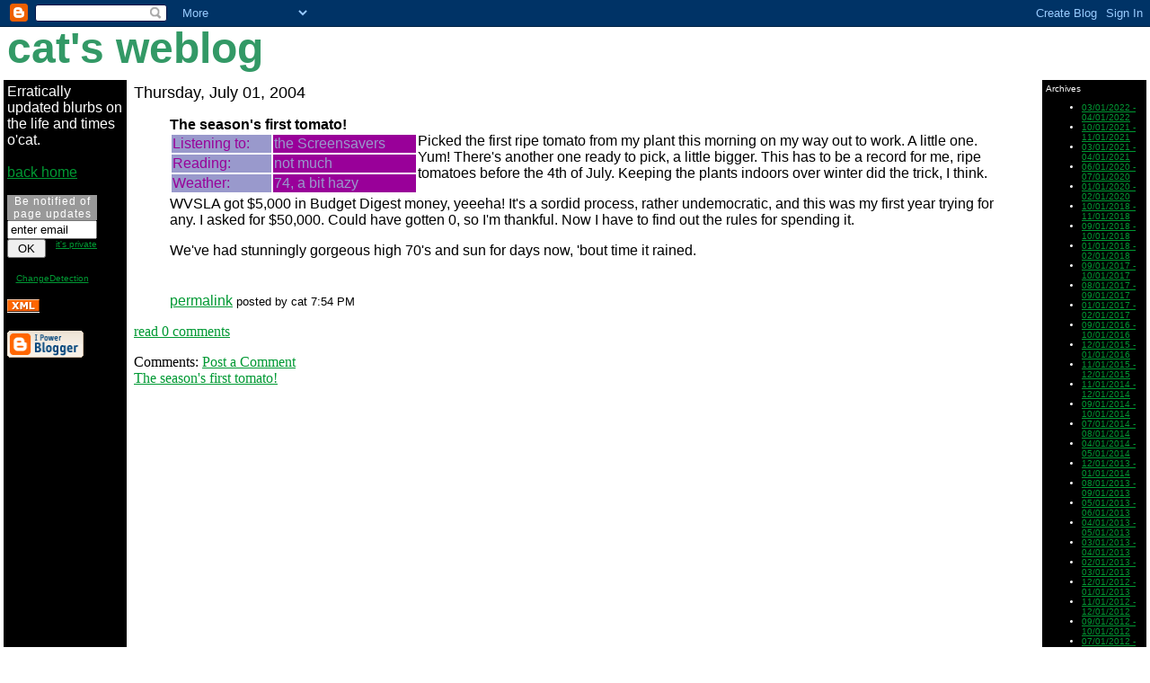

--- FILE ---
content_type: text/html; charset=UTF-8
request_url: http://www.catsblogger.justpeace.net/2004/07/seasons-first-tomato.html
body_size: 4145
content:
<!DOCTYPE HTML PUBLIC "-//W3C//DTD HTML 4.0 Transitional//EN">

<html>
<head><br>
 <title>cat's weblog</title>
<meta name='google-adsense-platform-account' content='ca-host-pub-1556223355139109'/>
<meta name='google-adsense-platform-domain' content='blogspot.com'/>
<!-- --><style type="text/css">@import url(https://www.blogger.com/static/v1/v-css/navbar/3334278262-classic.css);
div.b-mobile {display:none;}
</style>

</head>
<body bgcolor="White" text="Black" link="#009933" vlink="#99CC99" alink="Red"><script type="text/javascript">
    function setAttributeOnload(object, attribute, val) {
      if(window.addEventListener) {
        window.addEventListener('load',
          function(){ object[attribute] = val; }, false);
      } else {
        window.attachEvent('onload', function(){ object[attribute] = val; });
      }
    }
  </script>
<div id="navbar-iframe-container"></div>
<script type="text/javascript" src="https://apis.google.com/js/platform.js"></script>
<script type="text/javascript">
      gapi.load("gapi.iframes:gapi.iframes.style.bubble", function() {
        if (gapi.iframes && gapi.iframes.getContext) {
          gapi.iframes.getContext().openChild({
              url: 'https://www.blogger.com/navbar/1819900?origin\x3dhttp://www.catsblogger.justpeace.net',
              where: document.getElementById("navbar-iframe-container"),
              id: "navbar-iframe"
          });
        }
      });
    </script>
<link rel="shortcut icon" href="http://www.justpeace.net/favicon.ico"/> 
<link rel="icon" type="image/vnd.microsoft.icon" href="http://www.justpeace.net/favicon.ico"/>
<table width="100%" border="0" cellspacing="4" cellpadding="4">
<tr>
 <td colspan="2">
 <font size="7"face="verdana, sans-serif" color="#339966"><b>cat's weblog</b></font>
 </td>
</tr>
<tr>
 <td width="120" bgcolor="black" valign="top">
 <font face="verdana, sans-serif" color="white">Erratically updated blurbs on the life and times o'cat.<br><br>
<a href="http://www.justpeace.net">back home</a>
</font>
 <p>

<table style="width:100px;  font-family: arial, helvetica;"  border=0 cellpadding=0 cellspacing=0>
<tr><td bgcolor="#999999" align=center>
<span style="color:white; font-size: 12px; font-weight:normal; letter-spacing: 1px;">Be notified of<br>page updates</span>
</td><tr><td>
<form style="margin-bottom:0;" action="http://www.changedetection.com/detect.html" method="get" target=ChangeDetectionWiz>
<input style="width:100px;" TYPE="TEXT" NAME="email"  value="enter email">
<table style="font-family: arial, helvetica;" width="100%" border=0 cellspacing=0 cellpadding=0>
<tr><td align=left valign=top>
<small><input type="submit" name="enter" value=" OK "
onclick="somewin=window.open('http://www.changedetection.com/detect.html', 'ChangeDetectionWiz','resizable=yes,scrollbars=yes,width=624,height=460');somewin.focus()">
</small></td><td align=right valign=top>
<a href="http://www.changedetection.com/privacy.html" target=ChangeDetectionPrivacy
onclick="somewin=window.open('http://www.changedetection.com/privacy.html', 'ChangeDetectionPrivacy','resizable=yes,scrollbars=yes,width=624,height=390');somewin.focus()">
<span style="font-size: 10px">it's private</span></a><br>
</td></tr></table></form></td></tr>
<tr style="height:28px;"><td style="font-size: 10px; " align=center valign=bottom>
powered by<br><a  href="http://www.changedetection.com/">ChangeDetection</a>
</td></tr>
</table>
<br>
<a href="http://www.catsblogger.justpeace.net/atom.xml"><img src="http://www.justpeace.net/orangexmlbutton.bmp"></a>
<br><b:widget id='BlogArchive1' locked='false' title='Blog Archive' type='BlogArchive'>
 <b:includable id='main'>
 <b:if cond='data:title'>
 <h2><data:title/></h2>
 </b:if>
 <div class='widget-content'>
<script type="text/javascript" src="http://download.skype.com/share/skypebuttons/js/skypeCheck.js"></script>

<a href="http://www.blogger.com"><img width="85" height="31" src="http://buttons.blogger.com/bloggerbutton1.gif" border="0" alt="This page is powered by Blogger. Isn't yours?"></a><br>  

<script type="text/javascript">
var zg_nsids = '49671641@N00';
</script>
<script type="text/javascript">
<!-- 

flickr_badge_background_color = "";
flickr_badge_border = "";
flickr_badge_width = "120px";
flickr_badge_text_font = "11px Arial, Helvetica, Sans serif";
flickr_badge_image_border = "1px solid #000000";
flickr_badge_link_color = "";

//-->
</script>
<script type="text/javascript" src="http://www.flickr.com/badge_code.gne?nsid=49671641@N00&count=5&display=latest&name=1&size=square"></script>
</div>

 </td>
 <td width="80%" valign="top">

 
     
          <font face="verdana, sans-serif" size="+1">Thursday, July 01, 2004</font>
     
     <blockquote>
  <font face="verdana, sans-serif">
<strong>
The season's first tomato!</strong>

          <div style="clear:both;"></div><table width="30%"valign="top"border="0"style="float:left"><font face="verdana, helvetica, sans-serif"size="-1"><tr><td bgcolor="9999CC"><font color="#990099">Listening to:</font></td><td bgcolor="990099"><font color="9999CC">the Screensavers</font></td></tr><tr><td bgcolor="9999CC"><font color="#990099">Reading:</font></td><td bgcolor="990099"><font color="9999CC">not much</font></td></tr><tr><td bgcolor="9999CC"><font color="#990099">Weather:</font></td><td bgcolor="990099"><font color="9999CC">74, a bit hazy</font></td> </tr></font></table>Picked the first ripe tomato from my plant this morning on my way out to work.  A little one.  Yum!  There's another one ready to pick, a little bigger.  This has to be a record for me, ripe tomatoes before the 4th of July.  Keeping the plants indoors over winter did the trick, I think.
<p>WVSLA got $5,000 in Budget Digest money, yeeeha!  It's a sordid process, rather undemocratic, and this was my first year trying for any.  I asked for $50,000.  Could have gotten 0, so I'm thankful.  Now I have to find out the rules for spending it.
<p>We've had stunningly gorgeous high 70's and sun for days now, 'bout time it rained.  <div style="clear:both; padding-bottom:0.25em"></div><br>
<a href="http://www.catsblogger.justpeace.net/2004/07/seasons-first-tomato.html" title="permanent link">permalink</a>
          <font size="-1">posted by cat 7:54 PM</font></font>
     </blockquote>
     <p>


   <a href="http://www.catsblogger.justpeace.net/2004/07/seasons-first-tomato.html#comments">
   read 0 comments</a>


 
  <div class="blogComments">
   Comments:
   
   <a class="comment-link" href="https://www.blogger.com/comment/fullpage/post/1819900/108872652268996794">Post a Comment</a>
  </div>
 
<ArchivePage> 
<Blogger> 
 
<a href="http://www.catsblogger.justpeace.net/2004/07/seasons-first-tomato.html">The season's first tomato!</a> 
<br /> 
 
 
</ArchivePage>
 

</Blogger>

 </td>
<td width="100" bgcolor="black" valign="top">
<font face="verdana, sans-serif" color="white" size="1">
Archives
<ul class="archive-list"> 
<script type="text/javascript"> 

var archives = new Array(); 

 
archives[archives.length] = new Array('http://www.catsblogger.justpeace.net/2001/01/', '01/01/2001 - 02/01/2001'); 
 
archives[archives.length] = new Array('http://www.catsblogger.justpeace.net/2001/02/', '02/01/2001 - 03/01/2001'); 
 
archives[archives.length] = new Array('http://www.catsblogger.justpeace.net/2001/03/', '03/01/2001 - 04/01/2001'); 
 
archives[archives.length] = new Array('http://www.catsblogger.justpeace.net/2001/05/', '05/01/2001 - 06/01/2001'); 
 
archives[archives.length] = new Array('http://www.catsblogger.justpeace.net/2001/06/', '06/01/2001 - 07/01/2001'); 
 
archives[archives.length] = new Array('http://www.catsblogger.justpeace.net/2001/08/', '08/01/2001 - 09/01/2001'); 
 
archives[archives.length] = new Array('http://www.catsblogger.justpeace.net/2001/09/', '09/01/2001 - 10/01/2001'); 
 
archives[archives.length] = new Array('http://www.catsblogger.justpeace.net/2002/05/', '05/01/2002 - 06/01/2002'); 
 
archives[archives.length] = new Array('http://www.catsblogger.justpeace.net/2002/07/', '07/01/2002 - 08/01/2002'); 
 
archives[archives.length] = new Array('http://www.catsblogger.justpeace.net/2002/11/', '11/01/2002 - 12/01/2002'); 
 
archives[archives.length] = new Array('http://www.catsblogger.justpeace.net/2002/12/', '12/01/2002 - 01/01/2003'); 
 
archives[archives.length] = new Array('http://www.catsblogger.justpeace.net/2003/02/', '02/01/2003 - 03/01/2003'); 
 
archives[archives.length] = new Array('http://www.catsblogger.justpeace.net/2003/03/', '03/01/2003 - 04/01/2003'); 
 
archives[archives.length] = new Array('http://www.catsblogger.justpeace.net/2003/04/', '04/01/2003 - 05/01/2003'); 
 
archives[archives.length] = new Array('http://www.catsblogger.justpeace.net/2003/05/', '05/01/2003 - 06/01/2003'); 
 
archives[archives.length] = new Array('http://www.catsblogger.justpeace.net/2003/06/', '06/01/2003 - 07/01/2003'); 
 
archives[archives.length] = new Array('http://www.catsblogger.justpeace.net/2003/07/', '07/01/2003 - 08/01/2003'); 
 
archives[archives.length] = new Array('http://www.catsblogger.justpeace.net/2003/08/', '08/01/2003 - 09/01/2003'); 
 
archives[archives.length] = new Array('http://www.catsblogger.justpeace.net/2003/09/', '09/01/2003 - 10/01/2003'); 
 
archives[archives.length] = new Array('http://www.catsblogger.justpeace.net/2003/10/', '10/01/2003 - 11/01/2003'); 
 
archives[archives.length] = new Array('http://www.catsblogger.justpeace.net/2003/11/', '11/01/2003 - 12/01/2003'); 
 
archives[archives.length] = new Array('http://www.catsblogger.justpeace.net/2003/12/', '12/01/2003 - 01/01/2004'); 
 
archives[archives.length] = new Array('http://www.catsblogger.justpeace.net/2004/01/', '01/01/2004 - 02/01/2004'); 
 
archives[archives.length] = new Array('http://www.catsblogger.justpeace.net/2004/02/', '02/01/2004 - 03/01/2004'); 
 
archives[archives.length] = new Array('http://www.catsblogger.justpeace.net/2004/03/', '03/01/2004 - 04/01/2004'); 
 
archives[archives.length] = new Array('http://www.catsblogger.justpeace.net/2004/04/', '04/01/2004 - 05/01/2004'); 
 
archives[archives.length] = new Array('http://www.catsblogger.justpeace.net/2004/05/', '05/01/2004 - 06/01/2004'); 
 
archives[archives.length] = new Array('http://www.catsblogger.justpeace.net/2004/06/', '06/01/2004 - 07/01/2004'); 
 
archives[archives.length] = new Array('http://www.catsblogger.justpeace.net/2004/07/', '07/01/2004 - 08/01/2004'); 
 
archives[archives.length] = new Array('http://www.catsblogger.justpeace.net/2004/08/', '08/01/2004 - 09/01/2004'); 
 
archives[archives.length] = new Array('http://www.catsblogger.justpeace.net/2004/09/', '09/01/2004 - 10/01/2004'); 
 
archives[archives.length] = new Array('http://www.catsblogger.justpeace.net/2004/10/', '10/01/2004 - 11/01/2004'); 
 
archives[archives.length] = new Array('http://www.catsblogger.justpeace.net/2004/11/', '11/01/2004 - 12/01/2004'); 
 
archives[archives.length] = new Array('http://www.catsblogger.justpeace.net/2004/12/', '12/01/2004 - 01/01/2005'); 
 
archives[archives.length] = new Array('http://www.catsblogger.justpeace.net/2005/01/', '01/01/2005 - 02/01/2005'); 
 
archives[archives.length] = new Array('http://www.catsblogger.justpeace.net/2005/02/', '02/01/2005 - 03/01/2005'); 
 
archives[archives.length] = new Array('http://www.catsblogger.justpeace.net/2005/03/', '03/01/2005 - 04/01/2005'); 
 
archives[archives.length] = new Array('http://www.catsblogger.justpeace.net/2005/04/', '04/01/2005 - 05/01/2005'); 
 
archives[archives.length] = new Array('http://www.catsblogger.justpeace.net/2005/05/', '05/01/2005 - 06/01/2005'); 
 
archives[archives.length] = new Array('http://www.catsblogger.justpeace.net/2005/06/', '06/01/2005 - 07/01/2005'); 
 
archives[archives.length] = new Array('http://www.catsblogger.justpeace.net/2005/07/', '07/01/2005 - 08/01/2005'); 
 
archives[archives.length] = new Array('http://www.catsblogger.justpeace.net/2005/08/', '08/01/2005 - 09/01/2005'); 
 
archives[archives.length] = new Array('http://www.catsblogger.justpeace.net/2005/09/', '09/01/2005 - 10/01/2005'); 
 
archives[archives.length] = new Array('http://www.catsblogger.justpeace.net/2005/10/', '10/01/2005 - 11/01/2005'); 
 
archives[archives.length] = new Array('http://www.catsblogger.justpeace.net/2005/11/', '11/01/2005 - 12/01/2005'); 
 
archives[archives.length] = new Array('http://www.catsblogger.justpeace.net/2005/12/', '12/01/2005 - 01/01/2006'); 
 
archives[archives.length] = new Array('http://www.catsblogger.justpeace.net/2006/01/', '01/01/2006 - 02/01/2006'); 
 
archives[archives.length] = new Array('http://www.catsblogger.justpeace.net/2006/02/', '02/01/2006 - 03/01/2006'); 
 
archives[archives.length] = new Array('http://www.catsblogger.justpeace.net/2006/03/', '03/01/2006 - 04/01/2006'); 
 
archives[archives.length] = new Array('http://www.catsblogger.justpeace.net/2006/04/', '04/01/2006 - 05/01/2006'); 
 
archives[archives.length] = new Array('http://www.catsblogger.justpeace.net/2006/05/', '05/01/2006 - 06/01/2006'); 
 
archives[archives.length] = new Array('http://www.catsblogger.justpeace.net/2006/06/', '06/01/2006 - 07/01/2006'); 
 
archives[archives.length] = new Array('http://www.catsblogger.justpeace.net/2006/07/', '07/01/2006 - 08/01/2006'); 
 
archives[archives.length] = new Array('http://www.catsblogger.justpeace.net/2006/08/', '08/01/2006 - 09/01/2006'); 
 
archives[archives.length] = new Array('http://www.catsblogger.justpeace.net/2006/09/', '09/01/2006 - 10/01/2006'); 
 
archives[archives.length] = new Array('http://www.catsblogger.justpeace.net/2006/10/', '10/01/2006 - 11/01/2006'); 
 
archives[archives.length] = new Array('http://www.catsblogger.justpeace.net/2006/11/', '11/01/2006 - 12/01/2006'); 
 
archives[archives.length] = new Array('http://www.catsblogger.justpeace.net/2006/12/', '12/01/2006 - 01/01/2007'); 
 
archives[archives.length] = new Array('http://www.catsblogger.justpeace.net/2007/01/', '01/01/2007 - 02/01/2007'); 
 
archives[archives.length] = new Array('http://www.catsblogger.justpeace.net/2007/02/', '02/01/2007 - 03/01/2007'); 
 
archives[archives.length] = new Array('http://www.catsblogger.justpeace.net/2007/03/', '03/01/2007 - 04/01/2007'); 
 
archives[archives.length] = new Array('http://www.catsblogger.justpeace.net/2007/04/', '04/01/2007 - 05/01/2007'); 
 
archives[archives.length] = new Array('http://www.catsblogger.justpeace.net/2007/05/', '05/01/2007 - 06/01/2007'); 
 
archives[archives.length] = new Array('http://www.catsblogger.justpeace.net/2007/06/', '06/01/2007 - 07/01/2007'); 
 
archives[archives.length] = new Array('http://www.catsblogger.justpeace.net/2007/07/', '07/01/2007 - 08/01/2007'); 
 
archives[archives.length] = new Array('http://www.catsblogger.justpeace.net/2007/08/', '08/01/2007 - 09/01/2007'); 
 
archives[archives.length] = new Array('http://www.catsblogger.justpeace.net/2007/09/', '09/01/2007 - 10/01/2007'); 
 
archives[archives.length] = new Array('http://www.catsblogger.justpeace.net/2007/10/', '10/01/2007 - 11/01/2007'); 
 
archives[archives.length] = new Array('http://www.catsblogger.justpeace.net/2007/11/', '11/01/2007 - 12/01/2007'); 
 
archives[archives.length] = new Array('http://www.catsblogger.justpeace.net/2007/12/', '12/01/2007 - 01/01/2008'); 
 
archives[archives.length] = new Array('http://www.catsblogger.justpeace.net/2008/01/', '01/01/2008 - 02/01/2008'); 
 
archives[archives.length] = new Array('http://www.catsblogger.justpeace.net/2008/02/', '02/01/2008 - 03/01/2008'); 
 
archives[archives.length] = new Array('http://www.catsblogger.justpeace.net/2008/03/', '03/01/2008 - 04/01/2008'); 
 
archives[archives.length] = new Array('http://www.catsblogger.justpeace.net/2008/04/', '04/01/2008 - 05/01/2008'); 
 
archives[archives.length] = new Array('http://www.catsblogger.justpeace.net/2008/05/', '05/01/2008 - 06/01/2008'); 
 
archives[archives.length] = new Array('http://www.catsblogger.justpeace.net/2008/06/', '06/01/2008 - 07/01/2008'); 
 
archives[archives.length] = new Array('http://www.catsblogger.justpeace.net/2008/07/', '07/01/2008 - 08/01/2008'); 
 
archives[archives.length] = new Array('http://www.catsblogger.justpeace.net/2008/08/', '08/01/2008 - 09/01/2008'); 
 
archives[archives.length] = new Array('http://www.catsblogger.justpeace.net/2008/09/', '09/01/2008 - 10/01/2008'); 
 
archives[archives.length] = new Array('http://www.catsblogger.justpeace.net/2008/10/', '10/01/2008 - 11/01/2008'); 
 
archives[archives.length] = new Array('http://www.catsblogger.justpeace.net/2008/11/', '11/01/2008 - 12/01/2008'); 
 
archives[archives.length] = new Array('http://www.catsblogger.justpeace.net/2008/12/', '12/01/2008 - 01/01/2009'); 
 
archives[archives.length] = new Array('http://www.catsblogger.justpeace.net/2009/01/', '01/01/2009 - 02/01/2009'); 
 
archives[archives.length] = new Array('http://www.catsblogger.justpeace.net/2009/02/', '02/01/2009 - 03/01/2009'); 
 
archives[archives.length] = new Array('http://www.catsblogger.justpeace.net/2009/03/', '03/01/2009 - 04/01/2009'); 
 
archives[archives.length] = new Array('http://www.catsblogger.justpeace.net/2009/04/', '04/01/2009 - 05/01/2009'); 
 
archives[archives.length] = new Array('http://www.catsblogger.justpeace.net/2009/05/', '05/01/2009 - 06/01/2009'); 
 
archives[archives.length] = new Array('http://www.catsblogger.justpeace.net/2009/06/', '06/01/2009 - 07/01/2009'); 
 
archives[archives.length] = new Array('http://www.catsblogger.justpeace.net/2009/07/', '07/01/2009 - 08/01/2009'); 
 
archives[archives.length] = new Array('http://www.catsblogger.justpeace.net/2009/08/', '08/01/2009 - 09/01/2009'); 
 
archives[archives.length] = new Array('http://www.catsblogger.justpeace.net/2009/09/', '09/01/2009 - 10/01/2009'); 
 
archives[archives.length] = new Array('http://www.catsblogger.justpeace.net/2009/10/', '10/01/2009 - 11/01/2009'); 
 
archives[archives.length] = new Array('http://www.catsblogger.justpeace.net/2009/11/', '11/01/2009 - 12/01/2009'); 
 
archives[archives.length] = new Array('http://www.catsblogger.justpeace.net/2009/12/', '12/01/2009 - 01/01/2010'); 
 
archives[archives.length] = new Array('http://www.catsblogger.justpeace.net/2010/01/', '01/01/2010 - 02/01/2010'); 
 
archives[archives.length] = new Array('http://www.catsblogger.justpeace.net/2010/02/', '02/01/2010 - 03/01/2010'); 
 
archives[archives.length] = new Array('http://www.catsblogger.justpeace.net/2010/03/', '03/01/2010 - 04/01/2010'); 
 
archives[archives.length] = new Array('http://www.catsblogger.justpeace.net/2010/07/', '07/01/2010 - 08/01/2010'); 
 
archives[archives.length] = new Array('http://www.catsblogger.justpeace.net/2010/08/', '08/01/2010 - 09/01/2010'); 
 
archives[archives.length] = new Array('http://www.catsblogger.justpeace.net/2010/09/', '09/01/2010 - 10/01/2010'); 
 
archives[archives.length] = new Array('http://www.catsblogger.justpeace.net/2010/10/', '10/01/2010 - 11/01/2010'); 
 
archives[archives.length] = new Array('http://www.catsblogger.justpeace.net/2010/11/', '11/01/2010 - 12/01/2010'); 
 
archives[archives.length] = new Array('http://www.catsblogger.justpeace.net/2011/01/', '01/01/2011 - 02/01/2011'); 
 
archives[archives.length] = new Array('http://www.catsblogger.justpeace.net/2011/02/', '02/01/2011 - 03/01/2011'); 
 
archives[archives.length] = new Array('http://www.catsblogger.justpeace.net/2011/03/', '03/01/2011 - 04/01/2011'); 
 
archives[archives.length] = new Array('http://www.catsblogger.justpeace.net/2011/04/', '04/01/2011 - 05/01/2011'); 
 
archives[archives.length] = new Array('http://www.catsblogger.justpeace.net/2011/05/', '05/01/2011 - 06/01/2011'); 
 
archives[archives.length] = new Array('http://www.catsblogger.justpeace.net/2011/06/', '06/01/2011 - 07/01/2011'); 
 
archives[archives.length] = new Array('http://www.catsblogger.justpeace.net/2011/07/', '07/01/2011 - 08/01/2011'); 
 
archives[archives.length] = new Array('http://www.catsblogger.justpeace.net/2011/08/', '08/01/2011 - 09/01/2011'); 
 
archives[archives.length] = new Array('http://www.catsblogger.justpeace.net/2011/09/', '09/01/2011 - 10/01/2011'); 
 
archives[archives.length] = new Array('http://www.catsblogger.justpeace.net/2011/10/', '10/01/2011 - 11/01/2011'); 
 
archives[archives.length] = new Array('http://www.catsblogger.justpeace.net/2011/12/', '12/01/2011 - 01/01/2012'); 
 
archives[archives.length] = new Array('http://www.catsblogger.justpeace.net/2012/01/', '01/01/2012 - 02/01/2012'); 
 
archives[archives.length] = new Array('http://www.catsblogger.justpeace.net/2012/02/', '02/01/2012 - 03/01/2012'); 
 
archives[archives.length] = new Array('http://www.catsblogger.justpeace.net/2012/03/', '03/01/2012 - 04/01/2012'); 
 
archives[archives.length] = new Array('http://www.catsblogger.justpeace.net/2012/04/', '04/01/2012 - 05/01/2012'); 
 
archives[archives.length] = new Array('http://www.catsblogger.justpeace.net/2012/05/', '05/01/2012 - 06/01/2012'); 
 
archives[archives.length] = new Array('http://www.catsblogger.justpeace.net/2012/07/', '07/01/2012 - 08/01/2012'); 
 
archives[archives.length] = new Array('http://www.catsblogger.justpeace.net/2012/09/', '09/01/2012 - 10/01/2012'); 
 
archives[archives.length] = new Array('http://www.catsblogger.justpeace.net/2012/11/', '11/01/2012 - 12/01/2012'); 
 
archives[archives.length] = new Array('http://www.catsblogger.justpeace.net/2012/12/', '12/01/2012 - 01/01/2013'); 
 
archives[archives.length] = new Array('http://www.catsblogger.justpeace.net/2013/02/', '02/01/2013 - 03/01/2013'); 
 
archives[archives.length] = new Array('http://www.catsblogger.justpeace.net/2013/03/', '03/01/2013 - 04/01/2013'); 
 
archives[archives.length] = new Array('http://www.catsblogger.justpeace.net/2013/04/', '04/01/2013 - 05/01/2013'); 
 
archives[archives.length] = new Array('http://www.catsblogger.justpeace.net/2013/05/', '05/01/2013 - 06/01/2013'); 
 
archives[archives.length] = new Array('http://www.catsblogger.justpeace.net/2013/08/', '08/01/2013 - 09/01/2013'); 
 
archives[archives.length] = new Array('http://www.catsblogger.justpeace.net/2013/12/', '12/01/2013 - 01/01/2014'); 
 
archives[archives.length] = new Array('http://www.catsblogger.justpeace.net/2014/04/', '04/01/2014 - 05/01/2014'); 
 
archives[archives.length] = new Array('http://www.catsblogger.justpeace.net/2014/07/', '07/01/2014 - 08/01/2014'); 
 
archives[archives.length] = new Array('http://www.catsblogger.justpeace.net/2014/09/', '09/01/2014 - 10/01/2014'); 
 
archives[archives.length] = new Array('http://www.catsblogger.justpeace.net/2014/11/', '11/01/2014 - 12/01/2014'); 
 
archives[archives.length] = new Array('http://www.catsblogger.justpeace.net/2015/11/', '11/01/2015 - 12/01/2015'); 
 
archives[archives.length] = new Array('http://www.catsblogger.justpeace.net/2015/12/', '12/01/2015 - 01/01/2016'); 
 
archives[archives.length] = new Array('http://www.catsblogger.justpeace.net/2016/09/', '09/01/2016 - 10/01/2016'); 
 
archives[archives.length] = new Array('http://www.catsblogger.justpeace.net/2017/01/', '01/01/2017 - 02/01/2017'); 
 
archives[archives.length] = new Array('http://www.catsblogger.justpeace.net/2017/08/', '08/01/2017 - 09/01/2017'); 
 
archives[archives.length] = new Array('http://www.catsblogger.justpeace.net/2017/09/', '09/01/2017 - 10/01/2017'); 
 
archives[archives.length] = new Array('http://www.catsblogger.justpeace.net/2018/01/', '01/01/2018 - 02/01/2018'); 
 
archives[archives.length] = new Array('http://www.catsblogger.justpeace.net/2018/09/', '09/01/2018 - 10/01/2018'); 
 
archives[archives.length] = new Array('http://www.catsblogger.justpeace.net/2018/10/', '10/01/2018 - 11/01/2018'); 
 
archives[archives.length] = new Array('http://www.catsblogger.justpeace.net/2020/01/', '01/01/2020 - 02/01/2020'); 
 
archives[archives.length] = new Array('http://www.catsblogger.justpeace.net/2020/06/', '06/01/2020 - 07/01/2020'); 
 
archives[archives.length] = new Array('http://www.catsblogger.justpeace.net/2021/03/', '03/01/2021 - 04/01/2021'); 
 
archives[archives.length] = new Array('http://www.catsblogger.justpeace.net/2021/10/', '10/01/2021 - 11/01/2021'); 
 
archives[archives.length] = new Array('http://www.catsblogger.justpeace.net/2022/03/', '03/01/2022 - 04/01/2022'); 
 

for (var i=archives.length-1;i>=0;i--) 
{ 
document.write('<li><a href=\"' + archives[i][0] + '\">' + archives[i][1] + '</a></li>'); 
} 

</script> 
</ul>
</tr>
</table>




</body>
</html>